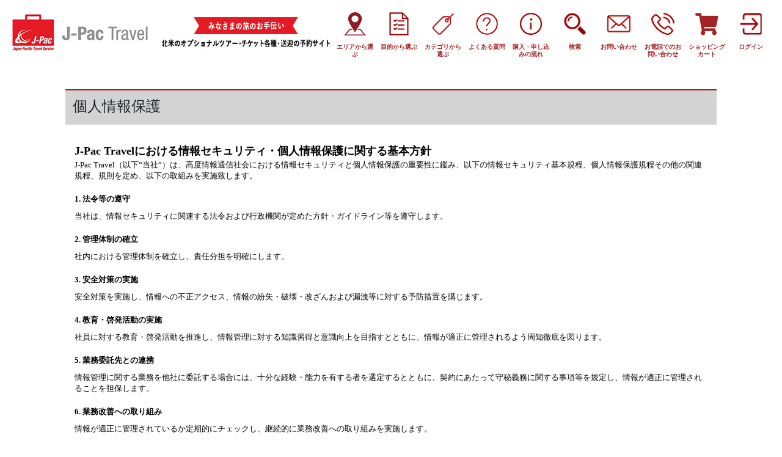

--- FILE ---
content_type: text/html; charset=utf-8
request_url: https://jpacopt.com/page/privacy-policy
body_size: 52873
content:

<!DOCTYPE html>
<html lang="ja" style="zoom: 100%;">
<head>

    <meta charset="utf-8" />
    <meta name="viewport" content="width=device-width, initial-scale=1, shrink-to-fit=no">
    <meta http-equiv="X-UA-Compatible" content="IE=edge" />

    <title>J-Pac Travel 個人情報保護</title>

    <link rel="stylesheet" href="/Asset/fontawesome-free-5.1.0-web/css/fontawesome.css" />
    <link rel="stylesheet" href="/Asset/fontawesome-free-5.1.0-web/css/solid.css" />

    <script src="/Scripts/modernizr-2.8.3.js"></script>

    <!--
    <script src="/bundles/modernizr"></script>

    <link href="/Content/css" rel="stylesheet"/>

    <link rel="stylesheet" href="~/Asset/bootstrap-413-default-20180920/css/bootstrap.css">
    <link rel="stylesheet" href="~/Content/bootstrap.min.css" />
    <link rel="stylesheet" href="~/Content/bootstrap-over.css" />
    -->

    <link rel="stylesheet" href="/Content/bootstrap_cust09.css?20260115093326" />
    <link rel="stylesheet" href="/Content/siteglobal.css?20260115093326" />

    <!--
    <script src="/bundles/jquery"></script>

    <script src="/bundles/bootstrap"></script>

    -->

    <script src="/Scripts/jquery-3.3.1.min.js"></script>
    <script src="/Scripts/bootstrap.bundle.min.js"></script>
    <script src="/Asset/imageMapResizer.min.js"></script>
    <script src="/Asset/js.cookie.js"></script>
    <script src="/Content/header-links.js?20260115093326"></script>

    


    <style>

        .dropdown-toggle::after,
        .dropdown-menu::after
        {
            border: none;
            content: none;
        }

        #header_link_purpose.dropdown-menu::after
        {
            border: none;
            content: none;
        }
    </style>

</head>
<body>

    <div class="container-fluid" style="max-width: 1800px;">

        <nav class="navbar navbar-light px-0 px-md-2 navbar-expand-lg" style="margin-left: -8px; margin-right: -8px;">

            <div class="d-flex">
                <a class="navbar-brand" href="/" style="margin-right: 12px; ">
                    <img src="/Pub/common/header-jpac-logo-mark.png" class="header-logo-mark" />
                    <img src="/Pub/common/header-jpac-logo-text.png" class="header-logo-text" />
                </a>
            </div>

            <div class="d-none d-lg-flex flex-grow-1" style="">
                <img src="/Pub/common/header-banner.png" class="my-auto mx-auto header-banner img-fluid" />
            </div>

            <div class="d-none d-md-flex ml-auto">

                <ul class="navbar-nav flex-row ml-auto my-auto">

                    <li class="nav-item d-none d-md-block">
                        <div class="header_box">
                            <a id="header_link_area" href="/area">
                                <div><img src="/pub/common/area-icon-40.png" /></div>
                                <div class="header_box_linktext">エリアから選ぶ</div>
                            </a>
                        </div>
                    </li>

                    <div class="dropdown">
                        <li class="nav-item d-none d-md-block">
                            <div class="header_box">
                                <a id="header_link_purpose" class="dropdown-toggle" data-toggle="dropdown">
                                    <div><img src="/pub/common/purpose-icon-40.png" /></div>
                                    <div class="header_box_linktext">目的から選ぶ</div>
                                </a>
                                <div class="dropdown-menu" style="position: absolute; left: -70px; top: 90px; width: 200px; padding: 4px;">

                                    <div class="d-flex align-items-centermx-auto mx-1 my-1 " style="height: 100px; background-image: url('/pub/common/purpose-tour.png'); background-size: cover; background-repeat: no-repeat; ">
                                        <div class="align-self-center text-center w-100">
                                            <a href="/purpose/tour" style="font-size: 20px; font-weight: bold; color: #ffffff; ">オプショナル・ツアー</a>
                                        </div>
                                    </div>

                                    <div class="d-flex align-items-center text-center mx-1 my-1 " style="height: 100px; background-image: url('/pub/common/purpose-event.png'); background-size: cover; background-repeat: no-repeat; ">
                                        <div class="align-self-center text-center w-100">
                                            <a href="/purpose/event" style="font-size: 20px; font-weight: bold; color: #ffffff; ">チケット</a>
                                        </div>
                                    </div>

                                    <div class="d-flex align-items-center text-center mx-1 my-1 " style="height: 100px; background-image: url('/pub/common/purpose-pickup.png'); background-size: cover; background-repeat: no-repeat; ">
                                        <div class="align-self-center text-center w-100">
                                            <a href="/purpose/pickup" style="font-size: 20px; font-weight: bold; color: #ffffff; ">送迎</a>
                                        </div>
                                    </div>

                                </div>
                            </div>
                        </li>
                    </div>

                    <div class="dropdown">
                        <li class="nav-item d-none d-md-block">
                            <div class="header_box">
                                <a id="header_link_category" class="dropdown-toggle" data-toggle="dropdown">
                                    <div><img src="/pub/common/category-icon-40.png" /></div>
                                    <div class="header_box_linktext">カテゴリから選ぶ</div>
                                </a>
                                <div class="dropdown-menu" style="position: absolute; left: -70px; top: 90px; width: 200px;">
            <div class="d-flex align-items-center pb-2 px-3" style="background-color: #ffffff; border: 0px none #fcd5d5 ;">
                <a href="/category/0" style="color: #a32222; font-weight: bold;">チケット</a>
            </div>
            <div class="d-flex align-items-center pb-2 px-3" style="background-color: #ffffff; border: 0px none #fcd5d5 ;">
                <a href="/category/1" style="color: #a32222; font-weight: bold;">市内観光</a>
            </div>
            <div class="d-flex align-items-center pb-2 px-3" style="background-color: #ffffff; border: 0px none #fcd5d5 ;">
                <a href="/category/2" style="color: #a32222; font-weight: bold;">テーマパーク</a>
            </div>
            <div class="d-flex align-items-center pb-2 px-3" style="background-color: #ffffff; border: 0px none #fcd5d5 ;">
                <a href="/category/3" style="color: #a32222; font-weight: bold;">観光</a>
            </div>
            <div class="d-flex align-items-center pb-2 px-3" style="background-color: #ffffff; border: 0px none #fcd5d5 ;">
                <a href="/category/4" style="color: #a32222; font-weight: bold;">ショッピング</a>
            </div>
            <div class="d-flex align-items-center pb-2 px-3" style="background-color: #ffffff; border: 0px none #fcd5d5 ;">
                <a href="/category/5" style="color: #a32222; font-weight: bold;">大自然</a>
            </div>
            <div class="d-flex align-items-center pb-2 px-3" style="background-color: #ffffff; border: 0px none #fcd5d5 ;">
                <a href="/category/6" style="color: #a32222; font-weight: bold;">国立公園</a>
            </div>
            <div class="d-flex align-items-center pb-2 px-3" style="background-color: #ffffff; border: 0px none #fcd5d5 ;">
                <a href="/category/7" style="color: #a32222; font-weight: bold;">食事</a>
            </div>
            <div class="d-flex align-items-center pb-2 px-3" style="background-color: #ffffff; border: 0px none #fcd5d5 ;">
                <a href="/category/8" style="color: #a32222; font-weight: bold;">ショー</a>
            </div>
            <div class="d-flex align-items-center pb-2 px-3" style="background-color: #ffffff; border: 0px none #fcd5d5 ;">
                <a href="/category/9" style="color: #a32222; font-weight: bold;">スポーツ</a>
            </div>
            <div class="d-flex align-items-center pb-2 px-3" style="background-color: #ffffff; border: 0px none #fcd5d5 ;">
                <a href="/category/12" style="color: #a32222; font-weight: bold;">その他</a>
            </div>
            <div class="d-flex align-items-center pb-2 px-3" style="background-color: #ffffff; border: 0px none #fcd5d5 ;">
                <a href="/category/14" style="color: #a32222; font-weight: bold;">ミュージアム</a>
            </div>
            <div class="d-flex align-items-center pb-2 px-3" style="background-color: #ffffff; border: 0px none #fcd5d5 ;">
                <a href="/category/15" style="color: #a32222; font-weight: bold;">野球</a>
            </div>
            <div class="d-flex align-items-center pb-2 px-3" style="background-color: #ffffff; border: 0px none #fcd5d5 ;">
                <a href="/category/17" style="color: #a32222; font-weight: bold;">1泊2日ツアー</a>
            </div>
            <div class="d-flex align-items-center pb-2 px-3" style="background-color: #ffffff; border: 0px none #fcd5d5 ;">
                <a href="/category/22" style="color: #a32222; font-weight: bold;">2泊3日ツアー</a>
            </div>
            <div class="d-flex align-items-center pb-2 px-3" style="background-color: #ffffff; border: 0px none #fcd5d5 ;">
                <a href="/category/28" style="color: #a32222; font-weight: bold;">上期</a>
            </div>
            <div class="d-flex align-items-center pb-2 px-3" style="background-color: #ffffff; border: 0px none #fcd5d5 ;">
                <a href="/category/29" style="color: #a32222; font-weight: bold;">下期</a>
            </div>
            <div class="d-flex align-items-center pb-2 px-3" style="background-color: #ffffff; border: 0px none #fcd5d5 ;">
                <a href="/category/30" style="color: #a32222; font-weight: bold;">カリフォルニア ディズニーランド・リゾート・パークホッパーチケット</a>
            </div>
            <div class="d-flex align-items-center pb-2 px-3" style="background-color: #ffffff; border: 0px none #fcd5d5 ;">
                <a href="/category/32" style="color: #a32222; font-weight: bold;">カリフォルニア ディズニーランド・リゾート・ベースチケット（1日1パーク）</a>
            </div>
            <div class="d-flex align-items-center pb-2 px-3" style="background-color: #ffffff; border: 0px none #fcd5d5 ;">
                <a href="/category/33" style="color: #a32222; font-weight: bold;">ウォルト・ディズニー・ワールド・リゾート・ベース・チケット（1日1パーク）</a>
            </div>
            <div class="d-flex align-items-center pb-2 px-3" style="background-color: #ffffff; border: 0px none #fcd5d5 ;">
                <a href="/category/34" style="color: #a32222; font-weight: bold;">ウォルト・ディズニー・ワールド・リゾート・パークホッパーチケット</a>
            </div>
            <div class="d-flex align-items-center pb-2 px-3" style="background-color: #ffffff; border: 0px none #fcd5d5 ;">
                <a href="/category/35" style="color: #a32222; font-weight: bold;">ウォルト・ディズニー・ワールド・リゾート・パークホッパー・プラスチケット</a>
            </div>
            <div class="d-flex align-items-center pb-2 px-3" style="background-color: #ffffff; border: 0px none #fcd5d5 ;">
                <a href="/category/44" style="color: #a32222; font-weight: bold;">ライトニング・レーン・マルチパス付きパークホッパー・チケット</a>
            </div>
            <div class="d-flex align-items-center pb-2 px-3" style="background-color: #ffffff; border: 0px none #fcd5d5 ;">
                <a href="/category/45" style="color: #a32222; font-weight: bold;">日帰りツアー</a>
            </div>
            <div class="d-flex align-items-center pb-2 px-3" style="background-color: #ffffff; border: 0px none #fcd5d5 ;">
                <a href="/category/48" style="color: #a32222; font-weight: bold;">グランドキャニオン</a>
            </div>
            <div class="d-flex align-items-center pb-2 px-3" style="background-color: #ffffff; border: 0px none #fcd5d5 ;">
                <a href="/category/49" style="color: #a32222; font-weight: bold;">アンテロープキャニオン</a>
            </div>
            <div class="d-flex align-items-center pb-2 px-3" style="background-color: #ffffff; border: 0px none #fcd5d5 ;">
                <a href="/category/51" style="color: #a32222; font-weight: bold;">ライトニング・レーン・マルチパス付きベースチケット（1日1パーク）</a>
            </div>

                                </div>
                            </div>
                        </li>
                    </div>

                    <li class="nav-item d-none d-md-block">
                        <div class="header_box">
                            <a href="/faq">
                                <div><img src="/pub/common/faq-icon-40.png" /></div>
                                <div class="header_box_linktext">よくある質問</div>
                            </a>
                        </div>
                    </li>

                    <li class="nav-item d-none d-md-block">
                        <div class="header_box">
                            <a href="/page/1">
                                <div><img src="/pub/common/info-icon-40.png" /></div>
                                <div class="header_box_linktext">購入・申し込みの流れ</div>
                            </a>
                        </div>
                    </li>

                    <li class="nav-item">
                        <div class="header_box">
                            <a onclick="search_show();">
                                <div><img src="/pub/common/search-icon-40.png" /></div>
                                <div class="header_box_linktext">検索</div>
                            </a>
                        </div>
                    </li>

                    <li class="nav-item">
                        <div class="header_box">
                            <a href="/contact">
                                <div><img src="/pub/common/header-mail-button.png" /></div>
                                <div class="header_box_linktext">お問い合わせ</div>
                            </a>
                        </div>
                    </li>


                    <div class="dropdown">
                        <li class="nav-item d-none d-md-block">
                            <div class="header_box">
                                <a id="header_link_category" class="dropdown-toggle" data-toggle="dropdown">
                                    <div><img src="/pub/common/header-phone-button.png" /></div>
                                    <div class="header_box_linktext">お電話でのお問い合わせ</div>
                                </a>
                                <div class="dropdown-menu" style="text-align: left; position: absolute; left: -300px; top: 90px; width: 400px; padding: 10px;">


ご不便をお掛けし申し訳ございませんが、<br>現在、お電話でのお問合せを見合わせております。<br>ご質問等はお問合せフォームよりご送信をお願いいたします。


                                </div>
                            </div>
                        </li>
                    </div>

                    <li class="nav-item">
                        <div class="header_box">
                            <a href="/order/cart">
                                <div><img src="/pub/common/header-cart-button.png" /></div>
                                <div class="header_box_linktext">ショッピングカート</div>
                            </a>
                        </div>
                    </li>

                        <li class="nav-item">
                            <div class="header_box">
                                <a href="/login">
                                    <div><img src="/pub/common/login-icon-40.png" /></div>
                                    <div class="header_box_linktext">ログイン</div>
                                </a>
                            </div>
                        </li>

                </ul>

            </div>


            <div class="d-flex d-md-none" style="">

                <ul class="navbar-nav flex-row ml-auto my-auto">

                    <li class="nav-item">
                        <div class="header_box">
                            <a onclick="search_show();">
                                <div><img src="/pub/common/search-icon-40.png" /></div>
                                <div class="header_box_linktext">検索</div>
                            </a>
                        </div>
                    </li>

                        <li class="nav-item">
                            <div class="header_box">
                                <a href="/login">
                                    <div><img src="/pub/common/login-icon-40.png" /></div>
                                    <div class="header_box_linktext">ログイン</div>
                                </a>
                            </div>
                        </li>

                    <li class="nav-item">
                        <div id="header_menu_open" class="header_box" onclick="header_menu('open');">
                            <div><img src="/pub/common/menu-icon-40.png" /></div>
                            <div class="header_box_linktext">メニュー</div>
                        </div>
                        <div id="header_menu_close" class="header_box" onclick="header_menu('close');" style="display: none; background-color: #9d2e2e; ">
                            <div style="padding-top: 10px;"><i class="fa fa-times" style="color: #ffffff; font-size: 28px;"></i></div>
                            <div class="header_box_linktext" style="color: #ffffff;">閉じる</div>
                        </div>
                    </li>

                    <div id="header_menu_content" style="z-index: 999; position: absolute; top: 80px; left: 0px; display: none; width: 100%; min-height: 100px;">
                        <div style="position: relative; top: -14px; right: 1px; float: right; width: 50px; background-color: #9d2e2e; height: 20px;"></div>
                        <div style="position: relative; width: 100%; top: -4px; right: 1px; background-color: #9d2e2e; ">
                            <div style="border-bottom: 1px solid #ffffff;">
                                <a href="" style="display: inline-block; color: #ffffff; margin: 6px 0px 6px 10px;">
                                    <i class="fa fa-caret-right"> HOME</i>
                                </a>
                            </div>
                            <div style="border-bottom: 1px solid #ffffff;">
                                <div style="float: left; width: 200px;">
                                    <a style="display: inline-block; color: #ffffff; margin: 6px 0px 6px 10px;" onclick="header_menu_content_tokushu();">
                                        <i class="fa fa-caret-right"> 特集</i>
                                    </a>
                                </div>
                                <div style="float: right; border-left: 1px solid #ffffff; ">
                                    <a style="display: inline-block; color: #ffffff; margin: 6px 0px 6px 0px; width: 50px; text-align: center;" onclick="header_menu_content_tokushu();">
                                        <i class="fa fa-caret-down" style="font-size: 14px;"></i>
                                    </a>
                                </div>
                                <div style="clear:both;">

                                </div>
                            </div>
                            <div id="header_menu_content_tokushu" style="border-bottom: 1px solid #ffffff; display: none;">
                                        <a href="/page/tokushu1" style="display: block; color: #ffffff; margin: 6px 0px 6px 15px;">
                                            ロサンゼルスドジャーズの魅力
                                        </a>
                                        <a href="/page/tokushu2" style="display: block; color: #ffffff; margin: 6px 0px 6px 15px;">
                                            ラブ＆スイート・ナイトツアー
                                        </a>
                                        <a href="/page/tokushu3" style="display: block; color: #ffffff; margin: 6px 0px 6px 15px;">
                                            ディズニー70周年！
                                        </a>
                                        <a href="/page/tokushu4" style="display: block; color: #ffffff; margin: 6px 0px 6px 15px;">
                                            グランドサークルまるわかりガイド
                                        </a>
                                        <a href="/page/tokushu5" style="display: block; color: #ffffff; margin: 6px 0px 6px 15px;">
                                            ZIPAIRで行くWDW
                                        </a>
                                        <a href="/page/tokushu6" style="display: block; color: #ffffff; margin: 6px 0px 6px 15px;">
                                            ディズニー・ライトニング・レーン
                                        </a>

                            </div>
                            <div style="border-bottom: 1px solid #ffffff;">
                                <div style="float: left; width: 200px;">
                                    <a href="/area" style="display: inline-block; color: #ffffff; margin: 6px 0px 6px 10px;">
                                        <i class="fa fa-caret-right"> エリア</i>
                                    </a>
                                </div>
                                <div style="float: right; border-left: 1px solid #ffffff; ">
                                    <a style="display: inline-block; color: #ffffff; margin: 6px 0px 6px 0px; width: 50px; text-align: center;" onclick="header_menu_content_area();">
                                        <i class="fa fa-caret-down" style="font-size: 14px;"></i>
                                    </a>
                                </div>
                                <div style="clear:both;">

                                </div>
                            </div>
                            <div id="header_menu_content_area" style="border-bottom: 1px solid #ffffff; display: none;">
                                <a href="/purpose/tour" style="display: block; color: #ffffff; margin: 6px 0px 6px 10px;">
                                    オプショナル・ツアー
                                </a>
                                <a href="/purpose/event" style="display: block; color: #ffffff; margin: 6px 0px 6px 10px;">
                                    チケット
                                </a>
                                <a href="/purpose/pickup" style="display: block; color: #ffffff; margin: 6px 0px 6px 10px;">
                                    送迎
                                </a>
                            </div>
                            <div style="border-bottom: 1px solid #ffffff;">
                                <a href="/news" style="display: inline-block; color: #ffffff; margin: 6px 0px 6px 10px;">
                                    <i class="fa fa-caret-right"> 新着情報</i>
                                </a>
                            </div>
                            <div style="border-bottom: 1px solid #ffffff;">
                                <a href="/page/nagare" style="display: inline-block; color: #ffffff; margin: 6px 0px 6px 10px;">
                                    <i class="fa fa-caret-right"> よくある質問</i>
                                </a>
                            </div>
                            <div style="border-bottom: 1px solid #ffffff;">
                                <a href="/page/nagare" style="display: inline-block; color: #ffffff; margin: 6px 0px 6px 10px;">
                                    <i class="fa fa-caret-right"> 購入・申し込みの流れ</i>
                                </a>
                            </div>


                            <div style="border-bottom: 1px solid #ffffff;">
                                <a href="/contact" style="display: inline-block; color: #ffffff; margin: 6px 0px 6px 10px;">
                                    <i class="fa fa-caret-right"> お問い合わせ</i>
                                </a>
                            </div>

                            <div style="border-bottom: 1px solid #ffffff;">
                                <a onclick="header_menu_phone_popup();" style="display: inline-block; color: #ffffff; margin: 6px 0px 6px 10px;">
                                    <i class="fa fa-caret-right"> お電話でのお問い合わせ</i>
                                </a>
                            </div>

                            <div style="border-bottom: 1px solid #ffffff;">
                                <a href="/order/cart" style="display: inline-block; color: #ffffff; margin: 6px 0px 6px 10px;">
                                    <i class="fa fa-caret-right"> ショッピングカート</i>
                                </a>
                            </div>

                            <div style="border-bottom: 1px solid #ffffff;">
                                <a href="/page/policy" style="display: inline-block; color: #ffffff; margin: 6px 0px 6px 10px;">
                                    <i class="fa fa-caret-right"> 規約</i>
                                </a>
                            </div>

                            <div style="border-bottom: 1px solid #ffffff;">
                                <div style="float: left; width: 200px;">
                                    <a style="display: inline-block; color: #ffffff; margin: 6px 0px 6px 10px;" onclick="header_menu_content_about();">
                                        <i class="fa fa-caret-right"> 企業情報</i>
                                    </a>
                                </div>
                                <div style="float: right; border-left: 1px solid #ffffff; ">
                                    <a style="display: inline-block; color: #ffffff; margin: 6px 0px 6px 0px; width: 50px; text-align: center;" onclick="header_menu_content_about();">
                                        <i class="fa fa-caret-down" style="font-size: 14px;"></i>
                                    </a>
                                </div>
                                <div style="clear:both;">

                                </div>
                            </div>

							<div id="header_menu_content_about" style="border-bottom: 1px solid #ffffff; display: none;">
								<a href="/about" style="display: block; color: #ffffff; margin: 6px 0px 6px 10px;">
									会社案内
								</a>
								<a href="/page/about-jpac-en" style="display: block; color: #ffffff; margin: 6px 0px 6px 10px;">
									Company Profile
								</a>
								<a href="/page/privacy-policy" style="display: block; color: #ffffff; margin: 6px 0px 6px 10px;">
									個人情報保護
								</a>
								<a href="/page/site-policy" style="display: block; color: #ffffff; margin: 6px 0px 6px 10px;">
									サイトポリシー
								</a>
							</div>

                        </div>

                    </div>

                </ul>

            </div>

        </nav>

        <div id="searchpane" class="row" style="margin-top: 20px; margin-bottom: 20px;display: none; ">
            <div class="col-12 col-md-6 mx-auto" style="text-align: center; ">

                <form id="search_form" method="get" action="/Search">
                    <!--
                    <div class="d-inline-flex" id="search_area_container" style="width: 120px; margin: 10px 0px; ">
                        <select id="search_area" class="form-control">
                            <option selected>エリア</option>
                            <option value="">全て</option>

                                    <option value="17">シアトル</option>
                                    <option value="30">ダラス</option>
                                    <option value="1">ニューヨーク</option>
                                    <option value="5">ラスベガス</option>
                                    <option value="3">ロサンゼルス</option>
                                    <option value="12">オーランド</option>
                                    <option value="6">アナハイム</option>
                                    <option value="2">サンディエゴ</option>
                                    <option value="7">ボストン</option>
                                    <option value="4">サンフランシスコ</option>
                                    <option value="10">セドナ</option>
                                    <option value="13">マイアミ</option>
                                    <option value="8">その他</option>
                                    <option value="14">バンクーバー</option>
                                    <option value="9">ディズニーチケット</option>
                                    <option value="18">ウィスラー</option>
                                    <option value="19">ビクトリア</option>
                                    <option value="20">ナイアガラ</option>
                                    <option value="21">トロント</option>
                                    <option value="22">バンフ</option>
                                    <option value="23">ホワイトホース</option>
                                    <option value="24">イエローナイフ</option>
                                    <option value="25">モントリオール</option>
                                    <option value="26">シカゴ</option>
                                    <option value="27">フェニックス</option>
                                    <option value="28">アラスカ</option>
                                    <option value="29">ポートランド</option>


                        </select>
                    </div>

                    <div class="d-inline-flex" id="search_purpose_container" style="width: 100px; margin: 10px 0px; ">
                        <select id="search_area" class="form-control">
                            <option selected>目的</option>
                            <option value="">全て</option>
                            <option value="tour">ツアー</option>
                            <option value="ticket">チケット</option>
                            <option value="pickup">送迎</option>
                        </select>
                    </div>
                        -->
                    <div class="d-inline-flex" id="search_area_container" style="width: 200px; margin: 10px 0px; ">
                        <input type="text" class="form-control" id="search_text" name="search_text" placeholder="検索ワード">
                    </div>

                    <div class="d-inline-flex" style="margin: 10px 0px; ">
                        <button type="button" class="btn btn-primary" onclick="search_submit();" style="margin-bottom: 0px; background-color: #b22929; border-color: #b22929;">検索</button>
                    </div>
                </form>
            </div>



        </div>


        


<div class="row" style="margin-top: 40px; margin-bottom: 30px;">
    <div class="col-12 col-md-10 text-left mx-auto" style="padding: 12px 12px 8px 12px; background-color: #d3d3d3; border-top: 2px solid #a32222;">
        <h1 style="font-size: 24px; ">個人情報保護</h1>
    </div>
</div>

<div class="row mb-4" style="margin-bottom: 20px; min-height: 600px;">
    <div class="col-12 col-md-10 text-left mx-auto">
        <div><span style="font-size: 18px;" data-mce-style="font-size: 18px;"><strong><span style="font-family: メイリオ; color: black;" data-mce-style="font-family: メイリオ; color: black;">J-Pac Travel<span lang="JA">における情報セキュリティ・個人情報保護に関する基本方針</span></span></strong> </span><p class="MsoNormal" style="mso-margin-top-alt: auto; mso-margin-bottom-alt: auto; line-height: normal;" data-mce-style="mso-margin-top-alt: auto; mso-margin-bottom-alt: auto; line-height: normal;"><span style="font-size: 10.0pt; font-family: メイリオ; mso-bidi-font-family: 'Times New Roman'; color: black;" data-mce-style="font-size: 10.0pt; font-family: メイリオ; mso-bidi-font-family: 'Times New Roman'; color: black;">J-Pac Travel<span lang="JA">（以下“当社”）は、高度情報通信社会における情報セキュリティと個人情報保護の重要性に鑑み、以下の情報セキュリティ基本規程、個人情報保護規程その他の関連規程、規則を定め、以下の取組みを実施致します。 </span></span></p><p class="MsoNormal" style="line-height: normal; mso-outline-level: 5; margin: 15.0pt 0in 7.5pt 0in;" data-mce-style="line-height: normal; mso-outline-level: 5; margin: 15.0pt 0in 7.5pt 0in;"><strong><span style="font-size: 10.0pt; font-family: メイリオ; mso-bidi-font-family: 'Times New Roman'; color: black;" data-mce-style="font-size: 10.0pt; font-family: メイリオ; mso-bidi-font-family: 'Times New Roman'; color: black;">1. <span lang="JA">法令等の遵守</span></span></strong></p><p class="MsoNormal" style="mso-margin-top-alt: auto; mso-margin-bottom-alt: auto; line-height: normal;" data-mce-style="mso-margin-top-alt: auto; mso-margin-bottom-alt: auto; line-height: normal;"><span style="font-size: 10.0pt; font-family: メイリオ; mso-bidi-font-family: 'Times New Roman'; color: black;" data-mce-style="font-size: 10.0pt; font-family: メイリオ; mso-bidi-font-family: 'Times New Roman'; color: black;" lang="JA">当社は、情報セキュリティに関連する法令および行政機関が定めた方針・ガイドライン等を遵守します。</span></p><p class="MsoNormal" style="line-height: normal; mso-outline-level: 5; margin: 15.0pt 0in 7.5pt 0in;" data-mce-style="line-height: normal; mso-outline-level: 5; margin: 15.0pt 0in 7.5pt 0in;"><strong><span style="font-size: 10.0pt; font-family: メイリオ; mso-bidi-font-family: 'Times New Roman'; color: black;" data-mce-style="font-size: 10.0pt; font-family: メイリオ; mso-bidi-font-family: 'Times New Roman'; color: black;">2. <span lang="JA">管理体制の確立</span></span></strong></p><p class="MsoNormal" style="mso-margin-top-alt: auto; mso-margin-bottom-alt: auto; line-height: normal;" data-mce-style="mso-margin-top-alt: auto; mso-margin-bottom-alt: auto; line-height: normal;"><span style="font-size: 10.0pt; font-family: メイリオ; mso-bidi-font-family: 'Times New Roman'; color: black;" data-mce-style="font-size: 10.0pt; font-family: メイリオ; mso-bidi-font-family: 'Times New Roman'; color: black;" lang="JA">社内における管理体制を確立し、責任分担を明確にします。</span></p><p class="MsoNormal" style="line-height: normal; mso-outline-level: 5; margin: 15.0pt 0in 7.5pt 0in;" data-mce-style="line-height: normal; mso-outline-level: 5; margin: 15.0pt 0in 7.5pt 0in;"><strong><span style="font-size: 10.0pt; font-family: メイリオ; mso-bidi-font-family: 'Times New Roman'; color: black;" data-mce-style="font-size: 10.0pt; font-family: メイリオ; mso-bidi-font-family: 'Times New Roman'; color: black;">3. <span lang="JA">安全対策の実施</span></span></strong></p><p class="MsoNormal" style="mso-margin-top-alt: auto; mso-margin-bottom-alt: auto; line-height: normal;" data-mce-style="mso-margin-top-alt: auto; mso-margin-bottom-alt: auto; line-height: normal;"><span style="font-size: 10.0pt; font-family: メイリオ; mso-bidi-font-family: 'Times New Roman'; color: black;" data-mce-style="font-size: 10.0pt; font-family: メイリオ; mso-bidi-font-family: 'Times New Roman'; color: black;" lang="JA">安全対策を実施し、情報への不正アクセス、情報の紛失・破壊・改ざんおよび漏洩等に対する予防措置を講じます。</span></p><p class="MsoNormal" style="line-height: normal; mso-outline-level: 5; margin: 15.0pt 0in 7.5pt 0in;" data-mce-style="line-height: normal; mso-outline-level: 5; margin: 15.0pt 0in 7.5pt 0in;"><strong><span style="font-size: 10.0pt; font-family: メイリオ; mso-bidi-font-family: 'Times New Roman'; color: black;" data-mce-style="font-size: 10.0pt; font-family: メイリオ; mso-bidi-font-family: 'Times New Roman'; color: black;">4. <span lang="JA">教育・啓発活動の実施</span></span></strong></p><p class="MsoNormal" style="mso-margin-top-alt: auto; mso-margin-bottom-alt: auto; line-height: normal;" data-mce-style="mso-margin-top-alt: auto; mso-margin-bottom-alt: auto; line-height: normal;"><span style="font-size: 10.0pt; font-family: メイリオ; mso-bidi-font-family: 'Times New Roman'; color: black;" data-mce-style="font-size: 10.0pt; font-family: メイリオ; mso-bidi-font-family: 'Times New Roman'; color: black;" lang="JA">社員に対する教育・啓発活動を推進し、情報管理に対する知識習得と意識向上を目指すとともに、情報が適正に管理されるよう周知徹底を図ります。</span></p><p class="MsoNormal" style="line-height: normal; mso-outline-level: 5; margin: 15.0pt 0in 7.5pt 0in;" data-mce-style="line-height: normal; mso-outline-level: 5; margin: 15.0pt 0in 7.5pt 0in;"><strong><span style="font-size: 10.0pt; font-family: メイリオ; mso-bidi-font-family: 'Times New Roman'; color: black;" data-mce-style="font-size: 10.0pt; font-family: メイリオ; mso-bidi-font-family: 'Times New Roman'; color: black;">5. <span lang="JA">業務委託先との連携</span></span></strong></p><p class="MsoNormal" style="mso-margin-top-alt: auto; mso-margin-bottom-alt: auto; line-height: normal;" data-mce-style="mso-margin-top-alt: auto; mso-margin-bottom-alt: auto; line-height: normal;"><span style="font-size: 10.0pt; font-family: メイリオ; mso-bidi-font-family: 'Times New Roman'; color: black;" data-mce-style="font-size: 10.0pt; font-family: メイリオ; mso-bidi-font-family: 'Times New Roman'; color: black;" lang="JA">情報管理に関する業務を他社に委託する場合には、十分な経験・能力を有する者を選定するとともに、契約にあたって守秘義務に関する事項等を規定し、情報が適正に管理されることを担保します。</span></p><p class="MsoNormal" style="line-height: normal; mso-outline-level: 5; margin: 15.0pt 0in 7.5pt 0in;" data-mce-style="line-height: normal; mso-outline-level: 5; margin: 15.0pt 0in 7.5pt 0in;"><strong><span style="font-size: 10.0pt; font-family: メイリオ; mso-bidi-font-family: 'Times New Roman'; color: black;" data-mce-style="font-size: 10.0pt; font-family: メイリオ; mso-bidi-font-family: 'Times New Roman'; color: black;">6. <span lang="JA">業務改善への取り組み</span></span></strong></p><p class="MsoNormal" style="mso-margin-top-alt: auto; mso-margin-bottom-alt: auto; line-height: normal;" data-mce-style="mso-margin-top-alt: auto; mso-margin-bottom-alt: auto; line-height: normal;"><span style="font-size: 10.0pt; font-family: メイリオ; mso-bidi-font-family: 'Times New Roman'; color: black;" data-mce-style="font-size: 10.0pt; font-family: メイリオ; mso-bidi-font-family: 'Times New Roman'; color: black;" lang="JA">情報が適正に管理されているか定期的にチェックし、継続的に業務改善への取り組みを実施します。</span></p><p class="MsoNormal" style="line-height: normal; mso-outline-level: 5; margin: 15.0pt 0in 7.5pt 0in;" data-mce-style="line-height: normal; mso-outline-level: 5; margin: 15.0pt 0in 7.5pt 0in;"><strong><span style="font-size: 10.0pt; font-family: メイリオ; mso-bidi-font-family: 'Times New Roman'; color: black;" data-mce-style="font-size: 10.0pt; font-family: メイリオ; mso-bidi-font-family: 'Times New Roman'; color: black;">7. <span lang="JA">事故発生時の対策</span></span></strong></p><p class="MsoNormal" style="mso-margin-top-alt: auto; mso-margin-bottom-alt: auto; line-height: normal;" data-mce-style="mso-margin-top-alt: auto; mso-margin-bottom-alt: auto; line-height: normal;"><span style="font-size: 10.0pt; font-family: メイリオ; mso-bidi-font-family: 'Times New Roman'; color: black;" data-mce-style="font-size: 10.0pt; font-family: メイリオ; mso-bidi-font-family: 'Times New Roman'; color: black;" lang="JA">万一、事故が発生した場合には、被害を最小限に留めるとともに、速やかに必要な情報を公開し、再発防止策を含む適切な対策を講じます。</span></p><p class="MsoNormal" style="line-height: normal; mso-outline-level: 5; margin: 15.0pt 0in 7.5pt 0in;" data-mce-style="line-height: normal; mso-outline-level: 5; margin: 15.0pt 0in 7.5pt 0in;"><strong><span style="font-size: 10.0pt; font-family: メイリオ; mso-bidi-font-family: 'Times New Roman'; color: black;" data-mce-style="font-size: 10.0pt; font-family: メイリオ; mso-bidi-font-family: 'Times New Roman'; color: black;">8. <span lang="JA">相談窓口の明確化</span></span></strong></p><p class="MsoNormal" style="mso-margin-top-alt: auto; mso-margin-bottom-alt: auto; line-height: normal;" data-mce-style="mso-margin-top-alt: auto; mso-margin-bottom-alt: auto; line-height: normal;"><span style="font-size: 10.0pt; font-family: メイリオ; mso-bidi-font-family: 'Times New Roman'; color: black;" data-mce-style="font-size: 10.0pt; font-family: メイリオ; mso-bidi-font-family: 'Times New Roman'; color: black;" lang="JA">お客さまからの問い合わせ、苦情や要望に対応するための相談窓口を定め、誠意をもって迅速に対応します。</span></p><p class="MsoNormal" style="line-height: normal; mso-outline-level: 5; margin: 15.0pt 0in 7.5pt 0in;" data-mce-style="line-height: normal; mso-outline-level: 5; margin: 15.0pt 0in 7.5pt 0in;"><strong><span style="font-size: 10.0pt; font-family: メイリオ; mso-bidi-font-family: 'Times New Roman'; color: black;" data-mce-style="font-size: 10.0pt; font-family: メイリオ; mso-bidi-font-family: 'Times New Roman'; color: black;">9. <span lang="JA">方針の公開</span></span></strong></p><p class="MsoNormal" style="mso-margin-top-alt: auto; mso-margin-bottom-alt: auto; line-height: normal;" data-mce-style="mso-margin-top-alt: auto; mso-margin-bottom-alt: auto; line-height: normal;"><span style="font-size: 10.0pt; font-family: メイリオ; mso-bidi-font-family: 'Times New Roman'; color: black;" data-mce-style="font-size: 10.0pt; font-family: メイリオ; mso-bidi-font-family: 'Times New Roman'; color: black;" lang="JA">本方針を含む情報セキュリティおよび個人情報保護に関する方針をホームページなどに掲載することにより、広く社会に公開します。</span></p><p class="MsoNormal" style="mso-margin-top-alt: auto; mso-margin-bottom-alt: auto; line-height: normal;" data-mce-style="mso-margin-top-alt: auto; mso-margin-bottom-alt: auto; line-height: normal;"><br></p></div>
    </div>
</div>



        <footer class="container-fluid" style="margin-top: 100px; ">

            <div class="row mx-auto" style="max-width: 800px;">

                <div class="col-12 col-md-4">

                    <ul class="footer_ul">

                        <li>
                            <a href="/"><i class="fas fa-caret-right" style="margin-right: 8px;"></i>HOME</a>
                        </li>
                        <li style="margin-top: 10px; ">
                            <a href="/area/"><i class="fas fa-caret-right" style="margin-right: 8px;"></i>エリア</a>
                        </li>
                        <li style="margin-top: 2px; margin-left: 10px; ">
                            <a href="/purpose/tour"><i class="fas fa-caret-right" style="margin-right: 8px;"></i>オプショナルツアー</a>
                        </li>
                        <li style="margin-top: 2px; margin-left: 10px; ">
                            <a href="/purpose/event"><i class="fas fa-caret-right" style="margin-right: 8px;"></i>チケット</a>
                        </li>
                        <li style="margin-top: 2px; margin-left: 10px; ">
                            <a href="/purpose/pickup"><i class="fas fa-caret-right" style="margin-right: 8px;"></i>送迎</a>
                        </li>

                                <li style="margin-top: 10px; ">
                                    <a href="/login"><i class="fas fa-caret-right" style="margin-right: 8px;"></i>ログイン</a>
                                </li>


                        <li style="margin-top: 10px; ">
                            <a href="/order/cart"><i class="fas fa-caret-right" style="margin-right: 8px;"></i>ショッピングカート</a>
                        </li>

                    </ul>

                </div>

                <div class="col-12 col-md-4">

					<ul class="footer_ul">

						<li>
							<a href="/faq"><i class="fas fa-caret-right" style="margin-right: 8px;"></i>よくある質問</a>
						</li>
						<li style="margin-top: 10px; ">
							<a href="/news"><i class="fas fa-caret-right" style="margin-right: 8px;"></i>新着情報</a>
						</li>
						<li style="margin-top: 10px; ">
							<a href="/page/nagare"><i class="fas fa-caret-right" style="margin-right: 8px;"></i>購入・申し込みの流れ</a>
						</li>
						<li style="margin-top: 10px; ">
							<a href="/page/policy"><i class="fas fa-caret-right" style="margin-right: 8px;"></i>規約</a>
						</li>
						<li style="margin-top: 10px; ">
							<i class="fas fa-caret-right" style="margin-right: 8px;"></i>企業情報
						</li>
						<li style="margin-top: 2px; margin-left: 10px; ">
							<a href="/about"><i class="fas fa-caret-right" style="margin-right: 8px;"></i>会社案内</a>
						</li>
						<li style="margin-top: 2px; margin-left: 10px; ">
							<a href="/page/about-jpac-en"><i class="fas fa-caret-right" style="margin-right: 8px;"></i>Company Profile</a>
						</li>
						<li style="margin-top: 2px; margin-left: 10px; ">
							<a href="/contact"><i class="fas fa-caret-right" style="margin-right: 8px;"></i>お問い合わせ</a>
						</li>
						<li style="margin-top: 2px; margin-left: 10px; ">
							<a href="/page/privacy-policy"><i class="fas fa-caret-right" style="margin-right: 8px;"></i>個人情報保護</a>
						</li>
						<li style="margin-top: 2px; margin-left: 10px; ">
							<a href="/page/site-policy"><i class="fas fa-caret-right" style="margin-right: 8px;"></i>サイトポリシー</a>
						</li>

					</ul>

                </div>

                <div class="col-12 col-md-4">

                    <ul class="footer_ul">



                        <li style="">
                            <a href="/"><i class="fas fa-caret-right" style="margin-right: 8px;"></i>特集</a>
                        </li>

                                <li style="margin-top: 2px; margin-left: 10px; ">
                                    <a href="/page/tokushu1"><i class="fas fa-caret-right" style="margin-right: 8px;"></i>ロサンゼルスドジャーズの魅力</a>
                                </li>
                                <li style="margin-top: 2px; margin-left: 10px; ">
                                    <a href="/page/tokushu2"><i class="fas fa-caret-right" style="margin-right: 8px;"></i>ラブ＆スイート・ナイトツアー</a>
                                </li>
                                <li style="margin-top: 2px; margin-left: 10px; ">
                                    <a href="/page/tokushu3"><i class="fas fa-caret-right" style="margin-right: 8px;"></i>ディズニー70周年！</a>
                                </li>
                                <li style="margin-top: 2px; margin-left: 10px; ">
                                    <a href="/page/tokushu4"><i class="fas fa-caret-right" style="margin-right: 8px;"></i>グランドサークルまるわかりガイド</a>
                                </li>
                                <li style="margin-top: 2px; margin-left: 10px; ">
                                    <a href="/page/tokushu5"><i class="fas fa-caret-right" style="margin-right: 8px;"></i>ZIPAIRで行くWDW</a>
                                </li>
                                <li style="margin-top: 2px; margin-left: 10px; ">
                                    <a href="/page/tokushu6"><i class="fas fa-caret-right" style="margin-right: 8px;"></i>ディズニー・ライトニング・レーン</a>
                                </li>


                    </ul>

                </div>

            </div>

            <div class="row mx-auto">
                <div id="divdebug" style="display: none;">

                </div>
            </div>

        </footer>

    </div>


    <div class="modal fade" id="modal_header_menu_phone_popup" tabindex="-1" role="dialog" aria-labelledby="modal_header_menu_phone_popup_label" aria-hidden="true">

        <div class="modal-dialog" role="document">
            <div class="modal-content">
                <div class="modal-header">
                    <h5 class="modal-title" id="modal_header_menu_phone_popup_label">お電話でのお問い合わせ</h5>
                    <button type="button" class="close" data-dismiss="modal" aria-label="Close">
                        <span aria-hidden="true">&times;</span>
                    </button>
                </div>
                <div class="modal-body">


ご不便をお掛けし申し訳ございませんが、<br>現在、お電話でのお問合せを見合わせております。<br>ご質問等はお問合せフォームよりご送信をお願いいたします。


                </div>
                <div class="modal-footer">
                    <button type="button" class="btn btn-secondary" data-dismiss="modal">閉じる</button>
                </div>
            </div>
        </div>

    </div>




    <script>

        $(document).ready(function () {

            var global_area_selected = Cookies.get('area');

            $('#divdebug').text(global_area_selected);

        });

    </script>

    

    <script type="text/javascript">

        var _gaq = _gaq || [];
        _gaq.push(['_setAccount', 'UA-42344083-1']);
        _gaq.push(['_trackPageview']);

        (function () {
            var ga = document.createElement('script'); ga.type = 'text/javascript'; ga.async = true;
            ga.src = ('https:' == document.location.protocol ? 'https://ssl' : 'http://www') + '.google-analytics.com/ga.js';
            var s = document.getElementsByTagName('script')[0]; s.parentNode.insertBefore(ga, s);
        })();

    </script>



</body>
</html>


--- FILE ---
content_type: text/css
request_url: https://jpacopt.com/Content/siteglobal.css?20260115093326
body_size: 6709
content:

.site_wrapper
{
    max-width: 1680px;
}

div.header_box
{
    background-color: #ffffff;
    border: 0px none;
    margin: 1px;
    padding: 2px;
    width: 70px;
}

    div.header_box div
    {
        text-align: center;
        vertical-align: top;
        padding-top: 8px;
    }

        div.header_box div img
        {
            margin-bottom: 4px;
        }

    div.header_box a
    {
        color: #721d1d;
        text-decoration: none;
    }

    div.header_box .header_box_linktext
    {
        font-size: 10px;
        font-weight: bold;
        color: #a32222;
        line-height: 12px;
    }

a.btn-primary
{
    background-color: #a32222;
    border-color: #a32222;
}

    a.btn-primary:hover
    {
        background-color: #d16161;
        border-color: #d16161;
    }

    a.btn-primary.disabled
    {
        background-color: #666666;
        border-color: #666666;
    }


/*
.no-gutters
{
	margin-right: 0;
	margin-left: 0;
	> .col, > [class*="col-"]

{
	padding-right: 0;
	padding-left: 0;
}

}

*/
div.devtest
{
    border: 1px solid #ff0000;
}


.navbar-toggler.fix
{
    border: 0px none;
    padding: 0;
}


footer
{
    margin-top: 40px;
    padding-top: 20px;
    padding-bottom: 40px;
    background-color: #666666;
    color: #ffffff;
}

    footer a,
    footer ul,
    footer li
    {
        color: #ffffff;
        text-decoration: none;
        font-size: 0.8rem;
        list-style-type: none;
        font-weight: bold;
        margin: 0;
        padding: 0;
    }

        footer a:hover
        {
            color: #a32222;
        }



img.header-logo-mark
{
    height: 70px;
}

img.header-logo-text
{
    height: 30px;
    margin-top: 4px;
}

img.header-banner
{
    height: 55.5px;
}



.creditline_bak
{
    position: absolute;
    bottom: 2px;
    right: 2px;
    font-size: 9px;
    font-weight: bold;
    display: inline-block;
    padding: 2px 4px;
    opacity: 0.8;
    background: #ffffff;
}

.creditline
{
    float: right;
    font-size: 10px;
    font-weight: bold;
    display: inline-block;
    padding: 2px 4px;
    background: #ffffff;
}


.carousel-control-prev-icon,
.carousel-control-next-icon
{
    height: 40px;
    width: 40px;
    outline: black;
    background-size: 100%, 100%;
    border-radius: 50%;
    border: 0px none black;
    background-image: none;
    background-color: #eeeeee;
}

    .carousel-control-next-icon:after
    {
        content: '>';
        /*font-size: 15px;
            */
        color: red;
        top: 8px;
        position: relative;

    }

    .carousel-control-prev-icon:after
    {
        content: '<';
        /*font-size: 20px;
            */
        color: red;
        top: 8px;
        position: relative;
    }


.loader
{
    position: relative;
    text-align: center;
    margin: 15px auto 35px auto;
    z-index: 9999;
    display: block;
    width: 80px;
    height: 80px;
    border: 10px solid rgba(0, 0, 0, .3);
    border-radius: 50%;
    border-top-color: #000;
    animation: spin 1s ease-in-out infinite;
    -webkit-animation: spin 1s ease-in-out infinite;
}

@keyframes spin
{
    to
    {
        -webkit-transform: rotate(360deg);
    }
}

@-webkit-keyframes spin
{
    to
    {
        -webkit-transform: rotate(360deg);
    }
}


/** MODAL STYLING **/

.modal-content
{
    border-radius: 0px;
    box-shadow: 0 0 20px 8px rgba(0, 0, 0, 0.7);
}

.modal-backdrop.show
{
    opacity: 0.75;
}

/*.loader-txt
{
    p

{
    font-size: 13px;
    color: #666;
    small

{
    font-size: 11.5px;
    color: #999;
}

}
}*/





@media (max-width: 991.98px)
{

    div.header_box
    {
        background-color: #ffffff;
        border: 0px solid black;
        margin: 1px;
        padding: 0px;
        width: 50px;
    }

        div.header_box div img
        {
            height: 40px;
            margin-bottom: 4px;
        }
}


@media (max-width: 767.98px)
{

    div.header_box
    {
        background-color: #ffffff;
        border: 0px solid black;
        margin: 1px;
        padding: 0px;
        width: 50px;
    }

        div.header_box div img
        {
            height: 40px;
            margin-bottom: 3px;
        }
}

@media (min-width: 768px)
{

    .checkouth
    {
        padding: 4px 10px;
        border-left: 1px solid #cccccc;
        border-bottom: 1px solid #cccccc;
        background-color: #f9f9f9;
    }

    .checkoutht
    {
        padding: 4px 10px;
        border-left: 1px solid #cccccc;
        border-bottom: 1px solid #cccccc;
        background-color: #f9f9f9;
        border-top: 1px solid #cccccc;
    }

    .checkoutd
    {
        padding: 4px 10px;
        border-left: 1px solid #cccccc;
        border-right: 1px solid #cccccc;
        border-bottom: 1px solid #cccccc;
    }

    .checkoutdt
    {
        padding: 4px 10px;
        border-left: 1px solid #cccccc;
        border-right: 1px solid #cccccc;
        border-bottom: 1px solid #cccccc;
        border-top: 1px solid #cccccc;
    }

}


@media (max-width: 576px)
{

    div.header_box
    {
    }

        div.header_box div img
        {
            height: 30px;
            margin-bottom: 0px;
        }


    img.header-logo-mark
    {
        height: 50px;
    }

    img.header-logo-text
    {
        height: 15px;
        margin-top: 4px;
    }


    .checkouth
    {
        padding: 4px 10px;
        border-left: 0px solid #cccccc;
        border-bottom: 1px solid #cccccc;
        background-color: #efefef;
        font-size: 12px; 
        font-weight: bold;
    }

    .checkoutht
    {
        padding: 4px 10px;
        border-left: 0px solid #cccccc;
        border-bottom: 1px solid #cccccc;
        background-color: #efefef;
        border-top: 1px solid #cccccc;
        font-size: 12px;
        font-weight: bold;
    }

    .checkoutd
    {
        padding: 4px 10px;
        border-left: 0px solid #cccccc;
        border-right: 0px solid #cccccc;
        border-bottom: 1px solid #cccccc;
    }

    .checkoutdt
    {
        padding: 4px 10px;
        border-left: 0px solid #cccccc;
        border-right: 0px solid #cccccc;
        border-bottom: 1px solid #cccccc;
        border-top: 1px solid #cccccc;
    }



}




@media all and (-ms-high-contrast: none), (-ms-high-contrast: active)
{
    img.img_fix1
    {
        width: 30px;
    }

    img.img_fix2
    {
        width: 100%;
        height: auto;
    }

    div.fix_height1
    {
        max-height: 100px;
    }
}


--- FILE ---
content_type: application/javascript
request_url: https://jpacopt.com/Content/header-links.js?20260115093326
body_size: 2412
content:


$(document).ready(function () {

    $(document).mouseup(function (e) {

        var tmpcontainer = $("#header_menu_content");
        if (!tmpcontainer.is(e.target) && tmpcontainer.has(e.target).length === 0) {
            header_menu('close');
        }

        tmpcontainer = $('#leftmenu_category_menu');
        if (tmpcontainer.is(':visible')) {
            if (!tmpcontainer.is(e.target) && tmpcontainer.has(e.target).length === 0) {
                leftmenu_category_click('close');
            }
        }

        tmpcontainer = $('#leftmenu_datefilter_menu');
        var tmpcontainer2 = $('.ui-datepicker');

        var tmp1 = tmpcontainer.is(e.target);
        var tmp2 = tmpcontainer.has(e.target).length; 

        var tmp3 = tmpcontainer2.is(e.target);
        var tmp4 = tmpcontainer2.has(e.target).length; 

        if (tmpcontainer.is(':visible')) {
            if (!tmpcontainer.is(e.target) && !tmpcontainer2.is(e.target) && tmpcontainer.has(e.target).length === 0 && tmpcontainer2.has(e.target).length === 0) {
                leftmenu_datefilter_click('close');
            }
        }


    });

});






function header_menu(cmd) {

    if (cmd === 'open') {

        $('#header_menu_open').hide();
        $('#header_menu_close').show();
        $('#header_menu_content').show();

    }

    if (cmd === 'close') {

        $('#header_menu_open').show();
        $('#header_menu_close').hide();
        $('#header_menu_content').hide();

    }

}

function header_menu_content_tokushu() {

    $('#header_menu_content_tokushu').toggle();

}

function header_menu_content_area() {

    $('#header_menu_content_area').toggle();

}

function header_menu_content_about() {

    $('#header_menu_content_about').toggle();

}

function header_menu_phone_popup() {

    $('#header_menu_content').hide();
    $('#modal_header_menu_phone_popup').modal('show');

}

function search_show() {

    var searchpane = $('#searchpane');

    if (searchpane.is(':visible')) {
        searchpane.hide();
    }
    else {
        searchpane.show();
    }

    return false;

}


function search_submit() {

    var st = $('#search_text').val();

    if (st == null || st.length < 1) {
        return false;
    }
    else {
        $('#search_form').submit(); 
    }

}

function search_submit1() {

    var st = $('#search_text1').val();

    if (st == null || st.length < 1) {
        return false;
    }
    else {
        $('#search_form1').submit();
    }

}